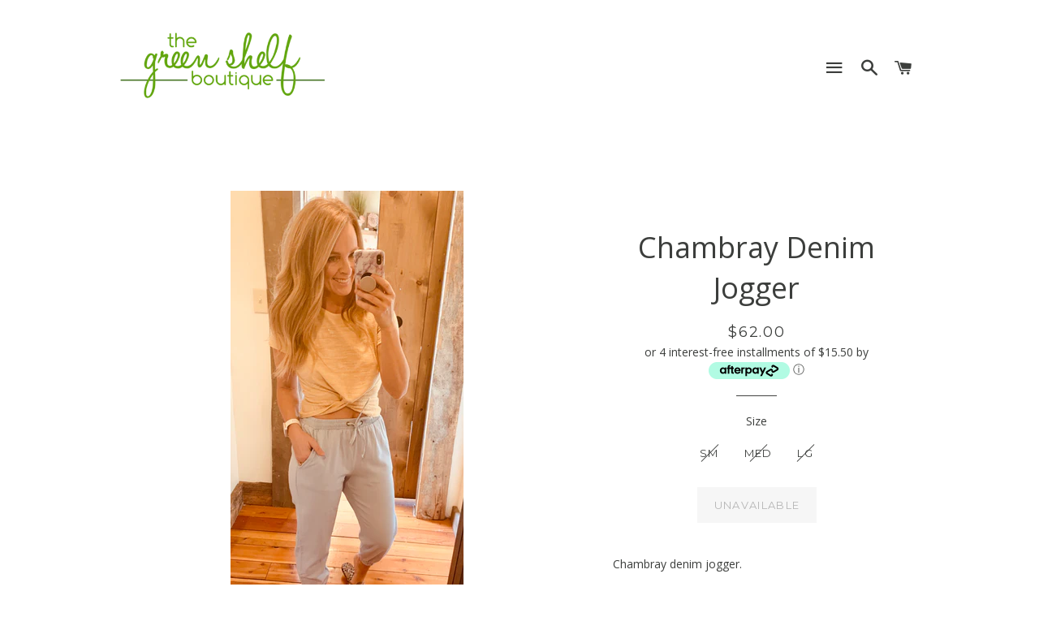

--- FILE ---
content_type: text/plain; charset=utf-8
request_url: https://sp-micro-proxy.b-cdn.net/micro?unique_id=the-greenshelf-boutique.myshopify.com
body_size: 3074
content:
{"site":{"free_plan_limit_reached":false,"billing_status":null,"billing_active":true,"pricing_plan_required":false,"settings":{"proof_mobile_position":"Bottom","proof_desktop_position":"Bottom Left","proof_pop_size":"default","proof_start_delay_time":1,"proof_time_between":3,"proof_display_time":6,"proof_visible":false,"proof_cycle":true,"proof_mobile_enabled":true,"proof_desktop_enabled":true,"proof_tablet_enabled":null,"proof_locale":"en","proof_show_powered_by":false},"site_integrations":[],"events":[{"id":"63090051","created_at":null,"variables":{"first_name":"Someone","city":"PITTSBURGH","province":"Pennsylvania","province_code":"PA","country":"United States","country_code":"US","product_title":"Animal Print Pleated Midi"},"click_url":"https://thegreenshelfboutique.com/products/animal-print-pleated-midi","image_url":"https://cdn.shopify.com/s/files/1/1359/9297/products/image_cebc3018-5d00-409a-98c5-9b789466d66e.jpg?v=1590163175","product":{"id":"27708635","product_id":"4669329145961","title":"Animal Print Pleated Midi","created_at":"2020-05-22T15:57:52.000Z","updated_at":"2020-11-20T17:07:11.000Z","published_at":"2020-05-22T15:30:26.000Z"},"site_integration":{"id":"309931","enabled":false,"integration":{"name":"Shopify Purchase","handle":"shopify_api_purchase","pro":false},"template":{"id":"4","body":{"top":"{{first_name}} in {{city}}, {{province}} {{country}}","middle":"Purchased {{product_title}}"},"raw_body":"<top>{{first_name}} in {{city}}, {{province}} {{country}}</top><middle>Purchased {{product_title}}</middle>","locale":"en"}}},{"id":"62071770","created_at":null,"variables":{"first_name":"Someone","city":"Somerset","province":"Pennsylvania","province_code":"PA","country":"United States","country_code":"US","product_title":"HR Distressed Denim"},"click_url":"https://thegreenshelfboutique.com/products/hr-distressed-denim","image_url":"https://cdn.shopify.com/s/files/1/1359/9297/products/image_c23e78ab-2ba1-4edd-840e-cf9d062be597.jpg?v=1597502835","product":{"id":"32339361","product_id":"4774317949033","title":"HR Distressed Denim","created_at":"2020-08-15T14:47:11.000Z","updated_at":"2020-08-15T14:47:15.000Z","published_at":null},"site_integration":{"id":"309931","enabled":false,"integration":{"name":"Shopify Purchase","handle":"shopify_api_purchase","pro":false},"template":{"id":"4","body":{"top":"{{first_name}} in {{city}}, {{province}} {{country}}","middle":"Purchased {{product_title}}"},"raw_body":"<top>{{first_name}} in {{city}}, {{province}} {{country}}</top><middle>Purchased {{product_title}}</middle>","locale":"en"}}},{"id":"62064089","created_at":null,"variables":{"first_name":"Someone","city":"Connellsville","province":"Pennsylvania","province_code":"PA","country":"United States","country_code":"US","product_title":"Skimmer Tee"},"click_url":"https://thegreenshelfboutique.com/products/skimmer-tee","image_url":"https://cdn.shopify.com/s/files/1/1359/9297/products/D8120E0C-D5F2-4675-B185-D96F9E2DFE98.jpg?v=1595442247","product":{"id":"25038910","product_id":"4175318384745","title":"Skimmer Tee","created_at":"2019-10-01T14:25:34.000Z","updated_at":"2021-02-18T23:09:11.000Z","published_at":"2020-05-27T00:09:44.000Z"},"site_integration":{"id":"309931","enabled":false,"integration":{"name":"Shopify Purchase","handle":"shopify_api_purchase","pro":false},"template":{"id":"4","body":{"top":"{{first_name}} in {{city}}, {{province}} {{country}}","middle":"Purchased {{product_title}}"},"raw_body":"<top>{{first_name}} in {{city}}, {{province}} {{country}}</top><middle>Purchased {{product_title}}</middle>","locale":"en"}}},{"id":"61827413","created_at":null,"variables":{"first_name":"Someone","city":"Greensburg","province":"Pennsylvania","province_code":"PA","country":"United States","country_code":"US","product_title":"Stripe Knit Poncho"},"click_url":"https://thegreenshelfboutique.com/products/stripe-knit-poncho","image_url":"https://cdn.shopify.com/s/files/1/1359/9297/products/9AE92106-1494-431D-9F25-A023F9C9874D.jpg?v=1596500572","product":{"id":"31279948","product_id":"4766675337321","title":"Stripe Knit Poncho","created_at":"2020-08-04T00:22:50.000Z","updated_at":"2023-06-28T18:41:40.000Z","published_at":null},"site_integration":{"id":"309931","enabled":false,"integration":{"name":"Shopify Purchase","handle":"shopify_api_purchase","pro":false},"template":{"id":"4","body":{"top":"{{first_name}} in {{city}}, {{province}} {{country}}","middle":"Purchased {{product_title}}"},"raw_body":"<top>{{first_name}} in {{city}}, {{province}} {{country}}</top><middle>Purchased {{product_title}}</middle>","locale":"en"}}},{"id":"61764772","created_at":null,"variables":{"first_name":"Someone","city":"Acme","province":"Pennsylvania","province_code":"PA","country":"United States","country_code":"US","product_title":"Floral Romper Dress"},"click_url":"https://thegreenshelfboutique.com/products/floral-romper-dress","image_url":"https://cdn.shopify.com/s/files/1/1359/9297/products/36C489B0-03D9-40D1-982D-25AC8394E83C.jpg?v=1597334024","product":{"id":"32269367","product_id":"4773204918377","title":"Floral Romper Dress","created_at":"2020-08-13T15:53:40.000Z","updated_at":"2020-10-16T14:14:58.000Z","published_at":null},"site_integration":{"id":"309931","enabled":false,"integration":{"name":"Shopify Purchase","handle":"shopify_api_purchase","pro":false},"template":{"id":"4","body":{"top":"{{first_name}} in {{city}}, {{province}} {{country}}","middle":"Purchased {{product_title}}"},"raw_body":"<top>{{first_name}} in {{city}}, {{province}} {{country}}</top><middle>Purchased {{product_title}}</middle>","locale":"en"}}},{"id":"61764434","created_at":null,"variables":{"first_name":"Someone","city":"Stahlstown","province":"Pennsylvania","province_code":"PA","country":"United States","country_code":"US","product_title":"Floral Romper Dress"},"click_url":"https://thegreenshelfboutique.com/products/floral-romper-dress","image_url":"https://cdn.shopify.com/s/files/1/1359/9297/products/36C489B0-03D9-40D1-982D-25AC8394E83C.jpg?v=1597334024","product":{"id":"32269367","product_id":"4773204918377","title":"Floral Romper Dress","created_at":"2020-08-13T15:53:40.000Z","updated_at":"2020-10-16T14:14:58.000Z","published_at":null},"site_integration":{"id":"309930","enabled":false,"integration":{"name":"Shopify Add To Cart","handle":"shopify_storefront_add_to_cart","pro":false},"template":{"id":"36","body":{"top":"{{first_name}} in {{city}}, {{province}} {{country}}","middle":"Added to Cart {{product_title}}"},"raw_body":"<top>{{first_name}} in {{city}}, {{province}} {{country}}</top><middle>Added to Cart {{product_title}}</middle>","locale":"en"}}},{"id":"61649715","created_at":null,"variables":{"first_name":"Someone","city":"Kent","province":"Ohio","province_code":"OH","country":"United States","country_code":"US","product_title":"Floral Romper Dress"},"click_url":"https://thegreenshelfboutique.com/products/floral-romper-dress","image_url":"https://cdn.shopify.com/s/files/1/1359/9297/products/36C489B0-03D9-40D1-982D-25AC8394E83C.jpg?v=1597334024","product":{"id":"32269367","product_id":"4773204918377","title":"Floral Romper Dress","created_at":"2020-08-13T15:53:40.000Z","updated_at":"2020-10-16T14:14:58.000Z","published_at":null},"site_integration":{"id":"309931","enabled":false,"integration":{"name":"Shopify Purchase","handle":"shopify_api_purchase","pro":false},"template":{"id":"4","body":{"top":"{{first_name}} in {{city}}, {{province}} {{country}}","middle":"Purchased {{product_title}}"},"raw_body":"<top>{{first_name}} in {{city}}, {{province}} {{country}}</top><middle>Purchased {{product_title}}</middle>","locale":"en"}}},{"id":"61649428","created_at":null,"variables":{"first_name":"Someone","city":"Cleveland","province":"Ohio","province_code":"OH","country":"United States","country_code":"US","product_title":"Floral Romper Dress"},"click_url":"https://thegreenshelfboutique.com/products/floral-romper-dress","image_url":"https://cdn.shopify.com/s/files/1/1359/9297/products/36C489B0-03D9-40D1-982D-25AC8394E83C.jpg?v=1597334024","product":{"id":"32269367","product_id":"4773204918377","title":"Floral Romper Dress","created_at":"2020-08-13T15:53:40.000Z","updated_at":"2020-10-16T14:14:58.000Z","published_at":null},"site_integration":{"id":"309930","enabled":false,"integration":{"name":"Shopify Add To Cart","handle":"shopify_storefront_add_to_cart","pro":false},"template":{"id":"36","body":{"top":"{{first_name}} in {{city}}, {{province}} {{country}}","middle":"Added to Cart {{product_title}}"},"raw_body":"<top>{{first_name}} in {{city}}, {{province}} {{country}}</top><middle>Added to Cart {{product_title}}</middle>","locale":"en"}}},{"id":"61642032","created_at":null,"variables":{"first_name":"Someone","city":"Carrolltown","province":"Pennsylvania","province_code":"PA","country":"United States","country_code":"US","product_title":"Camo Jogger Pant"},"click_url":"https://thegreenshelfboutique.com/products/camo-jogger-pant-1","image_url":"https://cdn.shopify.com/s/files/1/1359/9297/products/image_e80c866d-e4e0-46bf-be1d-0cfc6e999b5e.jpg?v=1597256216","product":{"id":"31664848","product_id":"4772301078633","title":"Camo Jogger Pant","created_at":"2020-08-12T02:36:15.000Z","updated_at":"2020-10-10T19:57:19.000Z","published_at":null},"site_integration":{"id":"309930","enabled":false,"integration":{"name":"Shopify Add To Cart","handle":"shopify_storefront_add_to_cart","pro":false},"template":{"id":"36","body":{"top":"{{first_name}} in {{city}}, {{province}} {{country}}","middle":"Added to Cart {{product_title}}"},"raw_body":"<top>{{first_name}} in {{city}}, {{province}} {{country}}</top><middle>Added to Cart {{product_title}}</middle>","locale":"en"}}},{"id":"61636026","created_at":null,"variables":{"first_name":"Someone","city":"Pittsburgh","province":"Pennsylvania","province_code":"PA","country":"United States","country_code":"US","product_title":"Floral Romper Dress"},"click_url":"https://thegreenshelfboutique.com/products/floral-romper-dress","image_url":"https://cdn.shopify.com/s/files/1/1359/9297/products/36C489B0-03D9-40D1-982D-25AC8394E83C.jpg?v=1597334024","product":{"id":"32269367","product_id":"4773204918377","title":"Floral Romper Dress","created_at":"2020-08-13T15:53:40.000Z","updated_at":"2020-10-16T14:14:58.000Z","published_at":null},"site_integration":{"id":"309930","enabled":false,"integration":{"name":"Shopify Add To Cart","handle":"shopify_storefront_add_to_cart","pro":false},"template":{"id":"36","body":{"top":"{{first_name}} in {{city}}, {{province}} {{country}}","middle":"Added to Cart {{product_title}}"},"raw_body":"<top>{{first_name}} in {{city}}, {{province}} {{country}}</top><middle>Added to Cart {{product_title}}</middle>","locale":"en"}}},{"id":"61635986","created_at":null,"variables":{"first_name":"Someone","city":"Manor","province":"Pennsylvania","province_code":"PA","country":"United States","country_code":"US","product_title":"Floral Romper Dress"},"click_url":"https://thegreenshelfboutique.com/products/floral-romper-dress","image_url":"https://cdn.shopify.com/s/files/1/1359/9297/products/36C489B0-03D9-40D1-982D-25AC8394E83C.jpg?v=1597334024","product":{"id":"32269367","product_id":"4773204918377","title":"Floral Romper Dress","created_at":"2020-08-13T15:53:40.000Z","updated_at":"2020-10-16T14:14:58.000Z","published_at":null},"site_integration":{"id":"309931","enabled":false,"integration":{"name":"Shopify Purchase","handle":"shopify_api_purchase","pro":false},"template":{"id":"4","body":{"top":"{{first_name}} in {{city}}, {{province}} {{country}}","middle":"Purchased {{product_title}}"},"raw_body":"<top>{{first_name}} in {{city}}, {{province}} {{country}}</top><middle>Purchased {{product_title}}</middle>","locale":"en"}}},{"id":"61631380","created_at":null,"variables":{"first_name":"Someone","city":"Greensburg","province":"Pennsylvania","province_code":"PA","country":"United States","country_code":"US","product_title":"Tie Dye Button Up Jumpsuit"},"click_url":"https://thegreenshelfboutique.com/products/tie-dye-button-up-jumpsuit","image_url":"https://cdn.shopify.com/s/files/1/1359/9297/products/image_5645142b-6473-4300-a62d-287aa9803b7c.jpg?v=1597256127","product":{"id":"31664765","product_id":"4772299866217","title":"Tie Dye Button Up Jumpsuit","created_at":"2020-08-12T02:31:32.000Z","updated_at":"2021-03-20T20:20:29.000Z","published_at":"2020-08-12T18:15:17.000Z"},"site_integration":{"id":"309931","enabled":false,"integration":{"name":"Shopify Purchase","handle":"shopify_api_purchase","pro":false},"template":{"id":"4","body":{"top":"{{first_name}} in {{city}}, {{province}} {{country}}","middle":"Purchased {{product_title}}"},"raw_body":"<top>{{first_name}} in {{city}}, {{province}} {{country}}</top><middle>Purchased {{product_title}}</middle>","locale":"en"}}},{"id":"61630165","created_at":null,"variables":{"first_name":"Someone","city":"Barton","province":"Maryland","province_code":"MD","country":"United States","country_code":"US","product_title":"Tie Dye Button Up Jumpsuit"},"click_url":"https://thegreenshelfboutique.com/products/tie-dye-button-up-jumpsuit","image_url":"https://cdn.shopify.com/s/files/1/1359/9297/products/image_5645142b-6473-4300-a62d-287aa9803b7c.jpg?v=1597256127","product":{"id":"31664765","product_id":"4772299866217","title":"Tie Dye Button Up Jumpsuit","created_at":"2020-08-12T02:31:32.000Z","updated_at":"2021-03-20T20:20:29.000Z","published_at":"2020-08-12T18:15:17.000Z"},"site_integration":{"id":"309930","enabled":false,"integration":{"name":"Shopify Add To Cart","handle":"shopify_storefront_add_to_cart","pro":false},"template":{"id":"36","body":{"top":"{{first_name}} in {{city}}, {{province}} {{country}}","middle":"Added to Cart {{product_title}}"},"raw_body":"<top>{{first_name}} in {{city}}, {{province}} {{country}}</top><middle>Added to Cart {{product_title}}</middle>","locale":"en"}}},{"id":"61463257","created_at":null,"variables":{"first_name":"Someone","city":"Mount Pleasant","province":"Pennsylvania","province_code":"PA","country":"United States","country_code":"US","product_title":"Unwind Cardi"},"click_url":"https://thegreenshelfboutique.com/products/unwind-cardi","image_url":"https://cdn.shopify.com/s/files/1/1359/9297/products/image_12fa7855-5e0e-4647-ae47-0b12aaf6b3fe.jpg?v=1596656547","product":{"id":"31280663","product_id":"4766722424937","title":"Unwind Cardi","created_at":"2020-08-04T00:59:49.000Z","updated_at":"2020-10-02T20:43:41.000Z","published_at":"2020-08-05T19:42:25.000Z"},"site_integration":{"id":"309931","enabled":false,"integration":{"name":"Shopify Purchase","handle":"shopify_api_purchase","pro":false},"template":{"id":"4","body":{"top":"{{first_name}} in {{city}}, {{province}} {{country}}","middle":"Purchased {{product_title}}"},"raw_body":"<top>{{first_name}} in {{city}}, {{province}} {{country}}</top><middle>Purchased {{product_title}}</middle>","locale":"en"}}},{"id":"61462166","created_at":null,"variables":{"first_name":"Someone","city":"Chauncey","province":"Ohio","province_code":"OH","country":"United States","country_code":"US","product_title":"Unwind Knit Tank"},"click_url":"https://thegreenshelfboutique.com/products/unwind-knit-tank","image_url":"https://cdn.shopify.com/s/files/1/1359/9297/products/image_a1b29c4e-9fc1-4543-8f15-f2d6f7350d83.jpg?v=1596656439","product":{"id":"31280840","product_id":"4766724915305","title":"Unwind Knit Tank","created_at":"2020-08-04T01:01:44.000Z","updated_at":"2020-10-02T19:46:35.000Z","published_at":"2020-08-04T01:01:46.000Z"},"site_integration":{"id":"309930","enabled":false,"integration":{"name":"Shopify Add To Cart","handle":"shopify_storefront_add_to_cart","pro":false},"template":{"id":"36","body":{"top":"{{first_name}} in {{city}}, {{province}} {{country}}","middle":"Added to Cart {{product_title}}"},"raw_body":"<top>{{first_name}} in {{city}}, {{province}} {{country}}</top><middle>Added to Cart {{product_title}}</middle>","locale":"en"}}},{"id":"61454878","created_at":null,"variables":{"first_name":"Someone","city":"Greensburg","province":"Pennsylvania","province_code":"PA","country":"United States","country_code":"US","product_title":"Cotton Slub V Neck Tee"},"click_url":"https://thegreenshelfboutique.com/products/cotton-slub-v-neck-tee","image_url":"https://cdn.shopify.com/s/files/1/1359/9297/products/image_7c6044e6-a9e3-4e24-b916-4356587e4b6f.jpg?v=1597256331","product":{"id":"28682685","product_id":"4691918880873","title":"Cotton Slub V Neck Tee","created_at":"2020-06-11T13:05:41.000Z","updated_at":"2020-10-24T18:42:23.000Z","published_at":"2020-08-12T18:17:43.000Z"},"site_integration":{"id":"309931","enabled":false,"integration":{"name":"Shopify Purchase","handle":"shopify_api_purchase","pro":false},"template":{"id":"4","body":{"top":"{{first_name}} in {{city}}, {{province}} {{country}}","middle":"Purchased {{product_title}}"},"raw_body":"<top>{{first_name}} in {{city}}, {{province}} {{country}}</top><middle>Purchased {{product_title}}</middle>","locale":"en"}}},{"id":"60911017","created_at":null,"variables":{"first_name":"Someone","city":"Pittsburgh","province":"Pennsylvania","province_code":"PA","country":"United States","country_code":"US","product_title":"Desert Pink Stripe Dress"},"click_url":"https://thegreenshelfboutique.com/products/desert-pink-stripe-dress","image_url":"https://cdn.shopify.com/s/files/1/1359/9297/products/D3CF4C3A-C0BE-46EA-AA64-73B10B12A0CD.jpg?v=1579738864","product":{"id":"25038340","product_id":"4468280623209","title":"Desert Pink Stripe Dress","created_at":"2020-01-11T18:05:32.000Z","updated_at":"2021-10-06T19:03:25.000Z","published_at":"2020-01-11T17:58:15.000Z"},"site_integration":{"id":"309930","enabled":false,"integration":{"name":"Shopify Add To Cart","handle":"shopify_storefront_add_to_cart","pro":false},"template":{"id":"36","body":{"top":"{{first_name}} in {{city}}, {{province}} {{country}}","middle":"Added to Cart {{product_title}}"},"raw_body":"<top>{{first_name}} in {{city}}, {{province}} {{country}}</top><middle>Added to Cart {{product_title}}</middle>","locale":"en"}}},{"id":"60467247","created_at":null,"variables":{"first_name":"Someone","city":"Financial District","province":"New York","province_code":"NY","country":"United States","country_code":"US","product_title":"Halo Denim Short"},"click_url":"https://thegreenshelfboutique.com/products/halo-denim-short","image_url":"https://cdn.shopify.com/s/files/1/1359/9297/products/image_5d14b742-ed38-4f40-9908-9cc09ec9ef4d.jpg?v=1591823113","product":{"id":"28623688","product_id":"4691149717609","title":"Halo Denim Short","created_at":"2020-06-10T17:47:46.000Z","updated_at":"2022-07-14T18:33:51.000Z","published_at":"2020-06-10T21:05:11.000Z"},"site_integration":{"id":"309930","enabled":false,"integration":{"name":"Shopify Add To Cart","handle":"shopify_storefront_add_to_cart","pro":false},"template":{"id":"36","body":{"top":"{{first_name}} in {{city}}, {{province}} {{country}}","middle":"Added to Cart {{product_title}}"},"raw_body":"<top>{{first_name}} in {{city}}, {{province}} {{country}}</top><middle>Added to Cart {{product_title}}</middle>","locale":"en"}}},{"id":"60136398","created_at":null,"variables":{"first_name":"Someone","city":"Mount Pleasant","province":"Pennsylvania","province_code":"PA","country":"United States","country_code":"US","product_title":"Snake Print Leggings"},"click_url":"https://thegreenshelfboutique.com/products/snake-print-leggings","image_url":"https://cdn.shopify.com/s/files/1/1359/9297/products/image_83c459d0-5681-4ae4-9a18-975098bb02b0.jpg?v=1594839376","product":{"id":"30316015","product_id":"4740888723561","title":"Snake Print Leggings","created_at":"2020-07-15T18:01:18.000Z","updated_at":"2020-08-15T18:17:21.000Z","published_at":"2020-07-15T18:01:21.000Z"},"site_integration":{"id":"309931","enabled":false,"integration":{"name":"Shopify Purchase","handle":"shopify_api_purchase","pro":false},"template":{"id":"4","body":{"top":"{{first_name}} in {{city}}, {{province}} {{country}}","middle":"Purchased {{product_title}}"},"raw_body":"<top>{{first_name}} in {{city}}, {{province}} {{country}}</top><middle>Purchased {{product_title}}</middle>","locale":"en"}}},{"id":"60128321","created_at":null,"variables":{"first_name":"Someone","city":"Greensburg","province":"Pennsylvania","province_code":"PA","country":"United States","country_code":"US","product_title":"Stripe Knit Poncho"},"click_url":"https://thegreenshelfboutique.com/products/stripe-knit-poncho","image_url":"https://cdn.shopify.com/s/files/1/1359/9297/products/9AE92106-1494-431D-9F25-A023F9C9874D.jpg?v=1596500572","product":{"id":"31279948","product_id":"4766675337321","title":"Stripe Knit Poncho","created_at":"2020-08-04T00:22:50.000Z","updated_at":"2023-06-28T18:41:40.000Z","published_at":null},"site_integration":{"id":"309931","enabled":false,"integration":{"name":"Shopify Purchase","handle":"shopify_api_purchase","pro":false},"template":{"id":"4","body":{"top":"{{first_name}} in {{city}}, {{province}} {{country}}","middle":"Purchased {{product_title}}"},"raw_body":"<top>{{first_name}} in {{city}}, {{province}} {{country}}</top><middle>Purchased {{product_title}}</middle>","locale":"en"}}},{"id":"60103422","created_at":null,"variables":{"first_name":"Someone","city":"Allison park","province":"Pennsylvania","province_code":"PA","country":"United States","country_code":"US","product_title":"Stripe Knit Poncho"},"click_url":"https://thegreenshelfboutique.com/products/stripe-knit-poncho","image_url":"https://cdn.shopify.com/s/files/1/1359/9297/products/9AE92106-1494-431D-9F25-A023F9C9874D.jpg?v=1596500572","product":{"id":"31279948","product_id":"4766675337321","title":"Stripe Knit Poncho","created_at":"2020-08-04T00:22:50.000Z","updated_at":"2023-06-28T18:41:40.000Z","published_at":null},"site_integration":{"id":"309931","enabled":false,"integration":{"name":"Shopify Purchase","handle":"shopify_api_purchase","pro":false},"template":{"id":"4","body":{"top":"{{first_name}} in {{city}}, {{province}} {{country}}","middle":"Purchased {{product_title}}"},"raw_body":"<top>{{first_name}} in {{city}}, {{province}} {{country}}</top><middle>Purchased {{product_title}}</middle>","locale":"en"}}},{"id":"60015368","created_at":null,"variables":{"first_name":"Someone","city":"Dublin","province":"Ohio","province_code":"OH","country":"United States","country_code":"US","product_title":"Airy Slub Vagabond Tank"},"click_url":"https://thegreenshelfboutique.com/products/airy-slub-vagabond-tank","image_url":"https://cdn.shopify.com/s/files/1/1359/9297/products/image_e2f4810a-3d95-483f-a870-bed4fa23c8d0.jpg?v=1594917113","product":{"id":"30315568","product_id":"4740819550313","title":"Airy Slub Vagabond Tank","created_at":"2020-07-15T17:39:20.000Z","updated_at":"2021-03-25T18:36:05.000Z","published_at":"2020-07-15T17:39:25.000Z"},"site_integration":{"id":"309930","enabled":false,"integration":{"name":"Shopify Add To Cart","handle":"shopify_storefront_add_to_cart","pro":false},"template":{"id":"36","body":{"top":"{{first_name}} in {{city}}, {{province}} {{country}}","middle":"Added to Cart {{product_title}}"},"raw_body":"<top>{{first_name}} in {{city}}, {{province}} {{country}}</top><middle>Added to Cart {{product_title}}</middle>","locale":"en"}}},{"id":"59579681","created_at":null,"variables":{"first_name":"Someone","city":"Homer City","province":"Pennsylvania","province_code":"PA","country":"United States","country_code":"US","product_title":"Fields of Gold Mini Dress"},"click_url":"https://thegreenshelfboutique.com/products/fields-of-gold-mini-dress","image_url":"https://cdn.shopify.com/s/files/1/1359/9297/products/EC85CE44-6282-42C4-9354-F6E1581BC4EB.jpg?v=1593705406","product":{"id":"29654379","product_id":"4712401469545","title":"Fields of Gold Mini Dress","created_at":"2020-07-02T15:56:42.000Z","updated_at":"2020-08-14T21:07:14.000Z","published_at":"2020-07-02T15:56:44.000Z"},"site_integration":{"id":"309930","enabled":false,"integration":{"name":"Shopify Add To Cart","handle":"shopify_storefront_add_to_cart","pro":false},"template":{"id":"36","body":{"top":"{{first_name}} in {{city}}, {{province}} {{country}}","middle":"Added to Cart {{product_title}}"},"raw_body":"<top>{{first_name}} in {{city}}, {{province}} {{country}}</top><middle>Added to Cart {{product_title}}</middle>","locale":"en"}}},{"id":"59262804","created_at":null,"variables":{"first_name":"Someone","city":"Greensburg","province":"Pennsylvania","province_code":"PA","country":"United States","country_code":"US","product_title":"Tie Dye Blouson Sleeve  Sweatshirt"},"click_url":"https://thegreenshelfboutique.com/products/tie-dye-sweatshirt","image_url":"https://cdn.shopify.com/s/files/1/1359/9297/products/image_723c87d5-0298-4e72-9ed4-08aec8d0340f.jpg?v=1596297692","product":{"id":"27009385","product_id":"4655655845993","title":"Tie Dye Blouson Sleeve  Sweatshirt","created_at":"2020-05-11T14:54:52.000Z","updated_at":"2020-09-12T19:06:50.000Z","published_at":"2020-08-01T16:01:31.000Z"},"site_integration":{"id":"309931","enabled":false,"integration":{"name":"Shopify Purchase","handle":"shopify_api_purchase","pro":false},"template":{"id":"4","body":{"top":"{{first_name}} in {{city}}, {{province}} {{country}}","middle":"Purchased {{product_title}}"},"raw_body":"<top>{{first_name}} in {{city}}, {{province}} {{country}}</top><middle>Purchased {{product_title}}</middle>","locale":"en"}}},{"id":"59237796","created_at":null,"variables":{"first_name":"Someone","city":"murrysville","province":"Pennsylvania","province_code":"PA","country":"United States","country_code":"US","product_title":"Tie Dye Short"},"click_url":"https://thegreenshelfboutique.com/products/tie-dye-short","image_url":"https://cdn.shopify.com/s/files/1/1359/9297/products/image_eb6df29f-e81a-4873-99d8-762902721fde.jpg?v=1596297764","product":{"id":"27009423","product_id":"4655657681001","title":"Tie Dye Short","created_at":"2020-05-11T14:57:27.000Z","updated_at":"2020-10-31T19:06:48.000Z","published_at":"2020-08-01T16:02:43.000Z"},"site_integration":{"id":"309931","enabled":false,"integration":{"name":"Shopify Purchase","handle":"shopify_api_purchase","pro":false},"template":{"id":"4","body":{"top":"{{first_name}} in {{city}}, {{province}} {{country}}","middle":"Purchased {{product_title}}"},"raw_body":"<top>{{first_name}} in {{city}}, {{province}} {{country}}</top><middle>Purchased {{product_title}}</middle>","locale":"en"}}}]}}